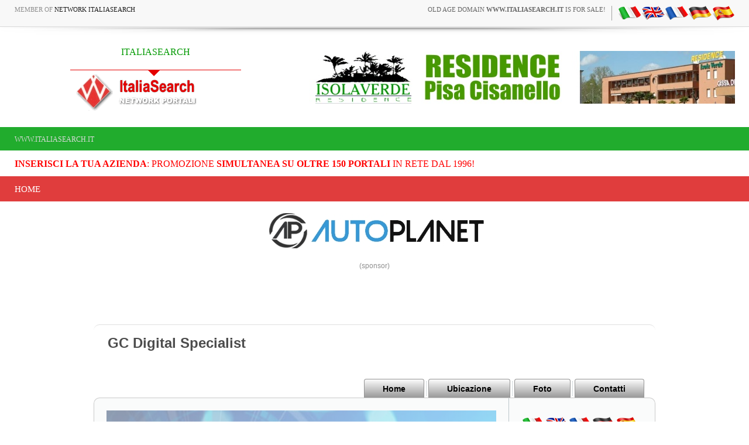

--- FILE ---
content_type: text/html
request_url: https://www.italiasearch.it/htw_bookings/lettura/default.asp?mode=gilda
body_size: 12246
content:
<!-- security -->


<!DOCTYPE html>
<html lang="it-IT" prefix="og: http://ogp.me/ns#">
<head>

<link rel="shortcut icon" href="https://cdn.koinext.it/network/favicon.ico" />
<title>GC Digital Specialist Italia</title>
<meta name="description" content="GC Digital Specialist Italia">
<meta property="og:title" content="GC Digital Specialist Italia">
<meta property="og:type" content="website">
<meta property="og:url" content="https://">
<meta property="og:image" content="https://static.koinext.it/Fotohtl/gildaanagrafica.jpg">
<meta property="og:site_name" content="https://www.italiasearch.it">
<meta property="og:description" content="GC Digital Specialist Italia GC Digital Specialist  - Servizi Web  pisa toscana Italia">
<meta name="keywords" content="gc digital specialist italia,gc digital specialist   italia,servizi web pisa italia,servizi web  italia,gc digital specialist  italia,gc digital specialist ,servizi web ,servizi web pisa, gc digital specialist italia,servizi web ,servizi web  ,servizi web ,servizi web pisa,  gc digital specialist,  gc digital specialist , italia,, italia">
<meta http-equiv="content-script-type" content="text/javascript" />
<meta http-equiv="content-style-type" content="text/css" />
<meta name="classification" content="travel" />
<meta name="distribution" content="global" />
<meta name="coverage" content="worldwide" />
<!-- Google Analytics -->
<script async src="https://www.googletagmanager.com/gtag/js?id=G-NFMT4GGDMJ"></script>
<script>
  window.dataLayer = window.dataLayer || [];
  function gtag(){dataLayer.push(arguments);}
  gtag('js', new Date());

  gtag('config', 'G-NFMT4GGDMJ');
</script>


<meta name="robots" content="index,follow">

<link rel="stylesheet" type="text/css" href="https://utilhtw.koinext.it/inclusioni/testa.css" />
<link rel="stylesheet" type="text/css" href="https://utilhtw.koinext.it/lettura/cla_template/minisito.css" />
<link rel="stylesheet" type="text/css" href="https://utilhtw.koinext.it/lettura/hotel_italia.css" />
<script type="text/javascript" src="https://ajax.googleapis.com/ajax/libs/jquery/1.5.0/jquery.min.js"></script>
<link rel="stylesheet" type="text/css" href="https://servizi.koinext.it/util/tabs/css/simpletabs.css" />
<script src="https://servizi.koinext.it/util/tabs/js/simpletabs_1.3.js" type="text/javascript"></script>
<script type="text/javascript" src="https://servizi.koinext.it/js/switchcontent.js" ></script>

<style type="text/css">

.handcursor{
cursor:hand;
cursor:pointer;
}

</style>

<!-- Tagcloud script -->

<!--[if lt IE 9]><script type="text/javascript" src="https://www.hotelsweb.it/hotelsweb/inclusioni/testa_new/tagcloudie9.js"></script><![endif]-->
    <script src="https://www.hotelsweb.it/hotelsweb/inclusioni/testa_new/tagcloud.js" type="text/javascript"></script>
    <script type="text/javascript">
     // window.onload = function() {
       function CloudTags(){
        try {
          TagCanvas.Start('htwCont','htwTags',{
            textColour: '#000000',
            outlineColour: '#000080',
            reverse: true,
            depth: 0.8,
            maxSpeed: 0.05
          });
        } catch(e) {
          // something went wrong, hide the canvas container
          document.getElementById('myTagContainer').style.display = 'none';
        }
      };
    </script>


<script type="text/javascript">
<!--
var xmlHttp;

function GetXmlHttpObject()
{
   var xmlHttp=null;
   try
   {
      // Firefox, Opera 8.0+, Safari
      xmlHttp=new XMLHttpRequest();
   }
   catch (e)
   {
      //Internet Explorer
      try
      {
         xmlHttp=new ActiveXObject("Msxml2.XMLHTTP");
      }
      catch (e)
      {
         xmlHttp=new ActiveXObject("Microsoft.XMLHTTP");
      }
   }
   return xmlHttp;
}

function ckdatic(){
 if(document.getElementById("scelta").value == ""){
  alert("Selezionare una localit�\nSelect a City");
 } else {
  codeAddress(document.getElementById('scelta').value,12)
 }
}
function mappa_resize(valore){
 var newsize=0;
 var mysize=map.getZoom();
 newsize=parseInt(mysize) + valore;
 map.setZoom(newsize);
}
function vai(chi){
 var link_d = eval("document.getElementById('" + chi + "').value");
 parent.self.location.href=(link_d);
 //alert(link_d);
}
// -->
</script>


<script type="text/javascript">
 function cerca_dint(pagina,chi){
  var luogo="";
  if(chi == "R"){
   luogo=document.getElementById("xregione").value;
  }
  if(chi == "P"){
   luogo=document.getElementById("xprovincia").value;
  }
  if(chi == "C"){
   luogo=document.getElementById("xcitta").value;
  }
  luogo=luogo.replace(/�/g, "%20");
  parent.self.location.href = (pagina + luogo);
 }
</script>

<meta http-equiv="content-type" content="text/html; charset=utf-8"/>
<!-- tagclouds -->

<script src="https://ajax.googleapis.com/ajax/libs/jquery/1.10.1/jquery.min.js"></script>
<!-- secure mail -->

<link rel="stylesheet" href="https://www.italiasearch.it/italy/network/style.css">

<link rel="stylesheet" href="https://cdn.koinext.it/network/css/responsive.css"/>
<!-- LayerSlider stylesheet -->
<link rel="stylesheet" href="https://cdn.koinext.it/siti.koinext.it/util/AnywebSlideshow/layerslider/css/layerslider.css" type="text/css">		
<!-- highslide -->
<script type="text/javascript" src="https://cdn.koinext.it/siti.koinext.it/util/HS/highslide/highslide-full.js"></script>
<link rel="stylesheet" type="text/css" href="https://cdn.koinext.it/siti.koinext.it/util/HS/highslide/highslide.css" />
<script type="text/javascript">
hs.graphicsDir = "https://cdn.koinext.it/siti.koinext.it/util/HS/highslide/graphics/"
</script>
<!-- theme minisiti -->
<meta name="viewport" content="initial-scale = 1.0, maximum-scale = 1.0, user-scalable = no, width = device-width">
<!--[if lt IE 9]><script src="https://html5shiv.googlecode.com/svn/trunk/html5.js"></script><![endif]-->
<script src="https://inc.networkportali.it/aziende/minisito/theme_minisito/jquery.js"></script>
<script src="https://inc.networkportali.it/aziende/minisito/theme_minisito/script.js"></script>
<script src="https://inc.networkportali.it/aziende/minisito/theme_minisito/script.responsive.js"></script>
<style>.art-content .art-postcontent-0 .layout-item-0 { padding-right: 10px;padding-left: 10px;  }
.art-content .art-postcontent-0 .layout-item-1 { padding-right: 10px;padding-left: 8px;  }
.art-content .art-postcontent-0 .layout-item-2 { padding: 0px;  }
.ie7 .post .layout-cell {border:none !important; padding:0 !important; }
.ie6 .post .layout-cell {border:none !important; padding:0 !important; }
</style>
<link rel="stylesheet" href="https://inc.networkportali.it/aziende/minisito/theme_minisito/style.css" media="screen">
<!--[if lte IE 7]><link rel="stylesheet" href="https://inc.networkportali.it/aziende/minisito/theme_minisito/style.ie7.css" media="screen" /><![endif]-->
<link rel="stylesheet" href="https://inc.networkportali.it/aziende/minisito/theme_minisito/style.responsive.css" media="all">
<!-- /theme minisiti -->
<link rel="shortcut icon" href="https://cdn.koinext.it/koinext/favicon/favicon.ico" type="image/gif">
<link rel="apple-touch-icon" sizes="57x57" href="https://cdn.koinext.it/koinext/favicon/apple-icon-57x57.png">
<link rel="apple-touch-icon" sizes="60x60" href="https://cdn.koinext.it/koinext/favicon/apple-icon-60x60.png">
<link rel="apple-touch-icon" sizes="72x72" href="https://cdn.koinext.it/koinext/favicon/apple-icon-72x72.png">
<link rel="apple-touch-icon" sizes="76x76" href="https://cdn.koinext.it/koinext/favicon/apple-icon-76x76.png">
<link rel="apple-touch-icon" sizes="114x114" href="https://cdn.koinext.it/koinext/favicon/apple-icon-114x114.png">
<link rel="apple-touch-icon" sizes="120x120" href="https://cdn.koinext.it/koinext/favicon/apple-icon-120x120.png">
<link rel="apple-touch-icon" sizes="144x144" href="https://cdn.koinext.it/koinext/favicon/apple-icon-144x144.png">
<link rel="apple-touch-icon" sizes="152x152" href="https://cdn.koinext.it/koinext/favicon/apple-icon-152x152.png">
<link rel="apple-touch-icon" sizes="180x180" href="https://cdn.koinext.it/koinext/favicon/apple-icon-180x180.png">
<link rel="icon" type="image/png" sizes="192x192"  href="https://cdn.koinext.it/koinext/favicon/android-icon-192x192.png">
<link rel="icon" type="image/png" sizes="32x32" href="https://cdn.koinext.it/koinext/favicon/favicon-32x32.png">
<link rel="icon" type="image/png" sizes="96x96" href="https://cdn.koinext.it/koinext/favicon/favicon-96x96.png">
<link rel="icon" type="image/png" sizes="16x16" href="https://cdn.koinext.it/koinext/favicon/favicon-16x16.png">
<link rel="manifest" href="https://cdn.koinext.it/koinext/favicon/manifest.json">
<meta name="msapplication-TileColor" content="#ffffff">
<meta name="msapplication-TileImage" content="https://cdn.koinext.it/koinext/favicon/ms-icon-144x144.png">
<meta name="theme-color" content="#ffffff">
<link rel="stylesheet" href="https://cdn.koinext.it/network/css/bootstrap.css" media="all" />
<link rel="stylesheet" href="https://cdn.koinext.it/network/css/font-awesome.css" media="all" />
<link rel="stylesheet" href="https://cdn.koinext.it/network/css/superfish.css" media="all" />
<link rel="stylesheet" href="https://cdn.koinext.it/network/css/owl.carousel.css" media="all" />
<link rel="stylesheet" href="https://cdn.koinext.it/network/css/owl.theme.css" media="all" />
<link rel="stylesheet" href="https://cdn.koinext.it/network/css/jquery.navgoco.css" />
<link rel="stylesheet" href="https://www.italiasearch.it/italy/network/style.css" />
<link rel="stylesheet" href="https://cdn.koinext.it/network/css/responsive.css"/>		
<script src="https://cdn.koinext.it/network/js/modernizr.custom.60104.js"></script>
<!--[if lt IE 9]>
<link rel="stylesheet" href="https://cdn.koinext.it/network/css/ie.css" type="text/css" media="all" />
<![endif]-->
<!--[if IE 9]>
<link rel="stylesheet" href="https://cdn.koinext.it/network/css/ie9.css" type="text/css" media="all" />
<![endif]-->

</head>



<body class="kopa-home-4">


<style>
    /* Responsivo per il logo e banner */
    .header-top-2 .wrapper {
        display: flex;
        justify-content: space-between;
        align-items: center;
    }

    #logo-container {
        text-align: center;
        position: relative;
        z-index: 999;
        flex: 1; /* Permette al logo di occupare spazio e adattarsi */
    }

    #logo-container img {
        max-width: 100%;
        height: auto;
    }

    .top-banner {
        margin-left: 20px;
    }

    /* Mobile View */
    @media (max-width: 768px) {
        .header-top-2 .wrapper {
            flex-direction: column;
            align-items: center;
        }

        .top-banner {
            margin-left: 0;
            margin-top: 10px;
            text-align: center;
        }
    }
</style>

    <div class="kopa-page-header">
        <div class="header-top">
            <div class="wrapper clearfix">
                <span class="kopa-current-time pull-left">Member of <a href="https://www.italiasearch.it">Network ItaliaSearch</a></span>

                <nav class="top-nav pull-right">
                    <ul class="top-menu clearfix">
					
					<li>
					   <a target="_blank" title="old age domain" href="https://www.dominiweb.it">old age domain <b>www.italiasearch.it</b> is for sale!</a>
					</li>					
					    <li><table border="0" cellspacing="0" cellpadding="0"><tr><td align="center"><a title=" it" href="https://www.italiasearch.it/htw_bookings/lettura/default.asp?lingua=ita&amp;mode=gilda"><img src="https://www.hotelsweb.it/flags/it.png" border="0" alt="it" /></a></td><td align="center"><a title=" en" href="https://www.italiasearch.it/htw_bookings/lettura/default.asp?lingua=ing&amp;mode=gilda"><img src="https://www.hotelsweb.it/flags/en.png" border="0" alt="en" /></a></td><td align="center"><a title=" fr" href="https://www.italiasearch.it/htw_bookings/lettura/default.asp?lingua=fra&amp;mode=gilda"><img src="https://www.hotelsweb.it/flags/fr.png" border="0" alt="fr" /></a></td><td align="center"><a title=" de" href="https://www.italiasearch.it/htw_bookings/lettura/default.asp?lingua=deu&amp;mode=gilda"><img src="https://www.hotelsweb.it/flags/de.png" border="0" alt="de"/></a></td><td align="center"><a title=" es" href="https://www.italiasearch.it/htw_bookings/lettura/default.asp?lingua=spa&amp;mode=gilda"><img src="https://www.hotelsweb.it/flags/es.png" border="0" alt="es" /></a></td></tr></table></li>	
                    </ul>
                </nav>

            </div>
        </div>
		
		<img src="https://cdn.koinext.it/web/riga-H80.png" alt="shadow" height="20" width="100%">

		
<div class="header-top-2">
    <div class="wrapper clearfix" style="z-index:99999; display: flex; justify-content: space-between; align-items: center;">
        	

        <div id="logo-container" class="pull-left" style="text-align:center; position:relative; z-index:999;">
            <a href="https://www.italiasearch.it" title="ITALIASEARCH">
                
                    <div style="height:40px; font-size:12pt; font-family:times; color:#009900;">
                        ITALIASEARCH
                    </div>
                
                
                <img src="https://www.italiasearch.it/italy/network/placeholders/logo-2.png" alt="ITALIASEARCH" title="ITALIASEARCH" style="max-width:100%; height:auto;" />
            </a>
        </div>
        
				


        <div class="top-banner pull-right">
            <!-- Begin -  Site: Jollyportal Zone: 728 x 90 UAP Super Banner -->
<script language='javascript' src="https://www.bannerbuy.it/ads/Sequence2.aspx?ZoneID=3&amp;CountImpressions=True&amp;Total=1&amp;SiteID=1" type="text/javascript"></script>
<!-- End -  Site: Jollyportal Zone: 728 x 90 UAP Super Banner --> 
        </div>
    </div>
</div>


		
		
        <div class="header-bottom" style="bgcolor:#21AC2D;background-color:#21AC2D;text-color:#ffffff;">
            <div class="wrapper">
                <nav class="secondary-nav">
                    <ul class="secondary-menu clearfix">    
                      <li><a href="#">www.italiasearch.it</a></li> 
                    </ul>
                </nav>
            </div>
        </div>
		<div class="header-bottom" style="bgcolor:#ffffff;background-color:#ffffff;text-color:#000000; :right;">
            <div class="wrapper">
                <nav class="secondary-nav">
                    <ul class="secondary-menu clearfix">    
                      <li><a target="_blank" href="https://www.networkportali.it">
<font size="3" color="red">
<b>Inserisci la tua Azienda</b>: promozione <b>simultanea su oltre 150 portali</b> in rete dal 1996! 
</font>
</a></li>
                             
                    </ul>
                </nav>
            </div>
        </div>
        <div class="header-middle">
            <div class="wrapper">
                <nav class="main-nav">
                    <ul class="main-menu clearfix">  
                      
<li><a href="https://www.italiasearch.it">Home</a></li>

  
                    </ul>
                    <i class='fa fa-align-justify'></i>
                    <div class="mobile-menu-wrapper">
                        <ul id="mobile-menu">
                          
<li><a href="https://www.italiasearch.it">Home</a></li>

  
                        </ul>
                    </div>
                </nav>
            </div>
        </div>
	
	
    </div>
	<center>
	<br>
	<!-- Begin -  Site: www.networkportali.it Zone: 468x60 Traditional Banner -->
<script language="javascript"  type="text/javascript">
<!--
var browName = navigator.appName;
var SiteID = 1;
var ZoneID = 1;
var browDateTime = (new Date()).getTime();
var wd = window.innerWidth || document.documentElement.clientWidth || document.body.clientWidth;
if (browName=='Netscape')
{
document.write('<s'+'cript lang' + 'uage="jav' + 'ascript" src="https://www.bannerbuy.it/ads/a.aspx?ZoneID=' + ZoneID + '&amp;Task=Get&amp;IFR=False&amp;Browser=NETSCAPE4&amp;PageID=99999&amp;SiteID=' + SiteID + '&amp;Random=' + browDateTime  + '&amp;wd=' + wd  + '">'); document.write('</'+'scr'+'ipt>');
}
if (browName!='Netscape')
{
document.write('<s'+'cript lang' + 'uage="jav' + 'ascript" src="https://www.bannerbuy.it/ads/a.aspx?ZoneID=' + ZoneID + '&amp;Task=Get&amp;IFR=False&amp;PageID=99999&amp;SiteID=' + SiteID + '&amp;Random=' + browDateTime  + '&amp;wd=' + wd  + '">'); document.write('</'+'scr'+'ipt>');
}
// --> 
</script>
<!-- End -  Site: www.networkportali.it Zone: 468x60 Traditional Banner -->	
	<br>(sponsor)
	</center>
	
	<br><br>

<br />





<!-- sfondo -->

<!-- /sfondo -->






<nav class="art-nav clearfix" style="background-color:#FBFBFB;background-color: white;border-top:1px solid lightgrey;opacity:0.7;">

   <ul class="art-hmenu" style="text-align: left; float: left; padding: 15px;">

	 <li style="align:left;font-size:18pt;font-weight:bold;color:#000000;">GC Digital Specialist&nbsp;</li>	 

  </ul> 
  

</nav>


<nav class="art-nav clearfix">

    <ul class="art-hmenu" style="valign:bottom;">	

	
	<li><a href="?mode=gilda&amp;page=info" class="active">Home</a></li>
	


	<li><a href="?mode=gilda&amp;page=ubicazione" class="active">Ubicazione</a></li> 
    <li><a href="?mode=gilda&amp;page=foto" class="active">Foto</a></li>		
    
    <li><a href="?mode=gilda&amp;page=email" class="active">Contatti</a>	
	



	</ul> 
		 
    </nav>

<div class="art-sheet clearfix">
            <div class="art-layout-wrapper clearfix" >
 
                <div class="art-content-layout">

  
                    <div class="art-content-layout-row">
			
                        <div>
						
						  <article class="art-post art-article" style="padding:20px;">
                                	
                                                

	

<!-- slidehome -->



<style>
* {box-sizing: border-box;}
.mySlides {display: none;}
img {vertical-align: middle;}

/* Slideshow container */
.slideshow-container {
  max-width: 1000px;
  position: relative;
  margin: 0px;
}


/* The dots/bullets/indicators */
.dot {
  height: 0px;
  width: 0px;
  margin: 0 2px;
  border-radius: 50%;
  display: hidden;
  transition: background-color 0.6s ease;
}

.cropimg {
  object-fit: cover;
  object-position: 100% 0;
  width: 100%;
  height: 450px;
}

/* Fading animation */
.fade {
  -webkit-animation-name: fade;
  -webkit-animation-duration: 3.5s;
  animation-name: fade;
  animation-duration: 4.5s;
}

@-webkit-keyframes fade {
  from {opacity: .4} 
  to {opacity: 1}
}

@keyframes fade {
  from {opacity: .4} 
  to {opacity: 1}
}

/* On smaller screens, decrease text size */
@media only screen and (max-width: 300px) {
  .text {font-size: 11px}
}
</style>



<div class="slideshow-container">
<div class="mySlides fade"><img src="https://www.italiasearch.it/gallery/gilda/top/GILDA-consulente-digitale - 1.jpg" class="cropimg" alt="foto GC Digital Specialist "></div>
<div class="mySlides fade"><img src="https://www.italiasearch.it/gallery/gilda/top/GILDA-consulente-digitale.jpg" class="cropimg" alt="foto GC Digital Specialist "></div>
</div>

<div style="visibility:hidden;display: none;">

  <span class="dot" onclick="currentSlide(1)"></span> 

  <span class="dot" onclick="currentSlide(2)"></span> 

</div>


<script>
var slideIndex = 0;
showSlides();

function showSlides() {
  var i;
  var slides = document.getElementsByClassName("mySlides");
  var dots = document.getElementsByClassName("dot");
  for (i = 0; i < slides.length; i++) {
    slides[i].style.display = "none";  
  }
  slideIndex++;
  if (slideIndex > slides.length) {slideIndex = 1}    
  for (i = 0; i < dots.length; i++) {
    dots[i].className = dots[i].className.replace(" active", "");
  }
  slides[slideIndex-1].style.display = "block";  
  dots[slideIndex-1].className += " active";
  setTimeout(showSlides, 3000); // Change image every 2 seconds
}
</script>
	
	
	
<!-- / slidehome -->	
  
<hr>
 <div style="text-align:left;font-family:verdana;font-size:12pt;">  


<h1>GC Digital Specialist</h1><br>
<p>Gilda Cosenza &egrave; una guida esperta nel mondo digitale, con un'esperienza che si estende <strong>dal 1996</strong>, quando &egrave; stata <strong>pioniere del Web a Pisa</strong>.</p>
<p>In ormai ben 30 anni di esperienza, ha acquisito competenze fondamentali per formare professionisti del settore e per supportare le aziende nella gestione della trasformazione digitale.</p>
<p>&nbsp;</p>
<p><strong>Formazione Professionale</strong><br />Dal 1996, Gilda ha formato numerosi professionisti, trasmettendo un know-how solido fin dall'epoca in cui il Web era ancora un campo inesplorato. In quegli anni, senza corsi di formazione specifici, l'unico modo per imparare era affidarsi a chi il Web lo stava creando...e lo &egrave; ancora. <br />Molti dei suoi allievi, provenienti da contesti diversi che nulla avevano a che fare col Web, hanno poi avviato carriere imprenditoriali e contribuito alla nascita di realt&agrave; pisane come Tesene, Proclic, Grafics, Rcweb e altre.</p>
<ul>
<li><strong>Vuoi avviare un'attivit&agrave; nel settore web?</strong><br />Gilda Cosenza pu&ograve; darti un aiuto concreto.</li>
</ul>
<p>&nbsp;</p>
<p><strong>Consulenza Aziendale</strong><br />Gilda Cosenza ha sempre rappresentato una guida affidabile per le aziende che desiderano affrontare la trasformazione digitale con successo. Ogni collaborazione nasce dall&rsquo;ascolto attento delle esigenze aziendali, portando a percorsi personalizzati che aiutano le aziende a crescere in modo sostenibile e orientato ai risultati.</p>
<ul>
<li><strong>Vuoi far crescere la tua azienda col web?</strong><br />Gilda Cosenza pu&ograve; darti un aiuto concreto.</li>
</ul>
<p>&nbsp;</p>
<p><strong>Innovazione Tecnologica</strong><br />Con una visione sempre orientata al futuro, Gilda ha sviluppato soluzioni tecnologiche innovative che rispondono alle esigenze delle imprese, cercando sempre di offrire loro il miglior rapporto qualit&agrave;/prezzo. La sua capacit&agrave; di comprendere i bisogni delle aziende e di offrire soluzioni su misura ha contribuito all'evoluzione tecnologica di molte realt&agrave; aziendali.</p>
<ul>
<li><strong>Vuoi soluzioni innovative su misura?</strong><br />Gilda Cosenza pu&ograve; darti un aiuto concreto.</li>
</ul>
<p>&nbsp;</p>
<p><strong>Consulenza Tecnica Giudiziaria</strong><br />Nelle controversie relative a forniture di servizi Web, spesso gli avvocati non dispongono delle competenze tecniche necessarie per impostare correttamente un'azione legale. Gilda, con la sua esperienza dal 1996, &egrave; in grado di fornire consulenza approfondita, identificando gli elementi tecnici cruciali per rintracciare prove di inadempimento. La sua esperienza &egrave; un valore aggiunto fondamentale in contesti legali legati alla tecnologia e ai servizi digitali.</p>
<ul>
<li><strong>Vuoi vincere una controversia relativa a servizi Web?</strong><br />Gilda Cosenza pu&ograve; darti un aiuto concreto.</li>
</ul>
<p>&nbsp;</p>
<p><strong>Un Partner per il Digitale</strong><br />Che tu voglia avviare un'attivit&agrave; nel settore digitale o affrontare la trasformazione della tua impresa, Gilda Cosenza &egrave; il partner ideale. Con la sua esperienza, potrai accedere a formazione di alta qualit&agrave;, consulenza strategica e soluzioni tecnologiche innovative, per affrontare con successo le sfide del digitale e raggiungere i tuoi obiettivi.</p>
<p>&nbsp;</p><br><br><a href="?mode=gilda&amp;page=info"><h2>GC Digital Specialist &nbsp;<i class="fa fa-arrow-up" aria-hidden="true"></i></h2></a> 

           </div>                  
</article>

</div>


<!-- menù laterale destro -->

	<div class="art-layout-cell art-sidebar1 clearfix"><div class="art-vmenublock clearfix" style="float:center; width: 90%; padding:10px;">
        <div class="art-vmenublockheader" style="float:center;align:center;">
		<center>		

<table border="0" cellspacing="0" cellpadding="0"><tr><td align="center"><a title=" it" href="https://www.italiasearch.it/htw_bookings/lettura/default.asp?lingua=ita&amp;mode=gilda"><img src="https://www.hotelsweb.it/flags/it.png" border="0" alt="it" /></a></td><td align="center"><a title=" en" href="https://www.italiasearch.it/htw_bookings/lettura/default.asp?lingua=ing&amp;mode=gilda"><img src="https://www.hotelsweb.it/flags/en.png" border="0" alt="en" /></a></td><td align="center"><a title=" fr" href="https://www.italiasearch.it/htw_bookings/lettura/default.asp?lingua=fra&amp;mode=gilda"><img src="https://www.hotelsweb.it/flags/fr.png" border="0" alt="fr" /></a></td><td align="center"><a title=" de" href="https://www.italiasearch.it/htw_bookings/lettura/default.asp?lingua=deu&amp;mode=gilda"><img src="https://www.hotelsweb.it/flags/de.png" border="0" alt="de"/></a></td><td align="center"><a title=" es" href="https://www.italiasearch.it/htw_bookings/lettura/default.asp?lingua=spa&amp;mode=gilda"><img src="https://www.hotelsweb.it/flags/es.png" border="0" alt="es" /></a></td></tr></table>
<br><img width="180" height="180" class="img-rounded" alt="GC Digital Specialist" src="https://static.koinext.it/Fotohtl/gildaanagrafica.jpg" style="border: 1px solid #d1d1d1;padding: 10px;box-shadow: 2px 4px #E7E9EB;">
<center>
	  
<br /><br />
<b>GC DIGITAL SPECIALIST</b><br>
<hr><a title="Contatti GC Digital Specialist" href="?mode=gilda&amp;page=email&amp;lingua=ita">
<img alt="telefono GC Digital Specialist" src="https://cdn.koinext.it/koinext/koinext_icons/old_phone-20.png" width="20" height="20" />&nbsp;
<img alt="email GC Digital Specialist" src="https://cdn.koinext.it/koinext/koinext_icons/message-24.png" width="24" height="24"/>
</a>

		  <hr>
	  	  <a href="https://www.gildacosenza.it" target="_blank" title="gc digital specialist &nbsp;">
		  <img src="https://cdn.koinext.it/koinext/koinext_icons/download_link.png" title="gc digital specialist &nbsp;" alt="gc digital specialist &nbsp;" /><br />
		  <b>GC Digital Specialist , </b></a>
		  <br>
		  <img src="https://cdn.koinext.it/web/riga.png" width="100%" />
		  <br />		  

      
		  <br>

<a rel="nofollow" target="_blank" href="https://www.facebook.com/gilda.cosenza.pisa">
<img border="0" src="https://cdn.koinext.it/koinext/koinext_ico_social/s_facebook.png" alt=" facebook" title="facebook GC Digital Specialist" width="40" height="40">
</a>

<a rel="nofollow" target="_blank" href="https://it.linkedin.com/pub/gilda-cosenza/24/521/a3b">
<img border="0" src="https://cdn.koinext.it/koinext/koinext_ico_social/s_linkedin.png" alt=" linkedin" title="linkedin GC Digital Specialist" width="35" height="35">
</a>

	   
<!-- RECAPITI fine -->
</center>
<br />
<center>


	

 

</center>   




        <div class="art-vmenublockcontent">


<ul class="art-vmenu">

		 <li><a title="formazione GC Digital Specialist"  href="default.asp?mode=gilda&amp;page=ctgr1">FORMAZIONE</a></li><li><a title="consulenza GC Digital Specialist"  href="default.asp?mode=gilda&amp;page=ctgr2">CONSULENZA</a></li><li><a title="dal 1996 GC Digital Specialist"  href="default.asp?mode=gilda&amp;page=extra&amp;id_dint=10361">DAL 1996</a></li><li><a title="Faq GC Digital Specialist"  href="default.asp?mode=gilda&amp;page=faq">FAQ</a></li>
</ul>


		  <img src="https://cdn.koinext.it/web/riga.png" width="100%" />
			 <br />
			 <em>Consulente COSENZA GILDA - Partita IVA 02071260505</em>
			 <br />
			 <br />
             

<!-- Inizio Codice ShinyStat -->
<script src="//codice.shinystat.com/cgi-bin/getcod.cgi?USER=kxgilda"></script>
<noscript>
<img src="//www.shinystat.com/cgi-bin/shinystat.cgi?USER=kxgilda" alt="Statistiche web" style="border:0px" />
</noscript>
<!-- Fine Codice ShinyStat -->

			 
             <br />
             <br />


			 

[ <a href="?mode=gilda&amp;page=privacy">Privacy</a> ]

<br><br>
			 
</div>

			 <br />
        <div class="art-vmenublockcontent">
	 



   <h2 style="margin-top:4px; text-align: center; font-size:8pt; font-family: verdana; color: #c0c0c0;">GC Digital Specialist Italia</h2>

<p style="font-size:8pt; font-family: verdana; color: #c0c0c0;">
<a style="color: #c0c0c0;" title="GC Digital Specialist" href="?mode=gilda&amp;page=tagcloud">Tag GC Digital Specialist</a> 
<br>
 
</p>
        </div>


                    </div>

                </div>

            </div>
<!-- fine menù laterale destro -->

    </div>

</div>


					

</div>

</div>


	

<br><br>
<table background="https://www.pisaonline.it/img-pisa/sf-toolbar.gif" border="0" cellpadding="0" cellspacing="0" height="40" width="100%">
  <tr>
	<td align="center">

	<font face="Verdana" size="2">
 
 

il Sito Web <a href="https://www.italiasearch.it" title="PISA" target="_blank">
www.italiasearch.it</a>

è membro di NetworkPortali.it | 
[ <b><a href="https://www.networkportali.it" title="promozione aziende PISA" target="_blank">Aggiungi la tua Azienda al Network di Portali</a></b> ] 



</font>

    </td>
  </tr>
</table>



   <section class="dark-box">

    </section>

	




    <section class="dark-box">
        <div class="wrapper">
            <nav id="bottom-nav" class="text-left">		


    <style>
        .slider-container {
            width: 100%;
			height:auto;
			min-height:80px;
            overflow: hidden;
            border: 1px solid grey;
            border-radius: 10px;
            background: #c0c0c0;
			background-image: url(https://servizi.koinext.it/themes_koinext/knx_2022/background_style01.jpg);
        }

        .slider {
            display: flex;
            transition: transform 0.5s ease;
            cursor: grab;
        }

        .slider:active {
            cursor: grabbing;
        }

        .marchio {
            flex: 0 0 20%;
            display: flex;
            justify-content: center;
            align-items: center;
            padding: 10px;
        }

        .marchio img {
            max-width: 100%;
            max-height: 180px;
			min-height:80px;		
			min-width:80px;	
			box-shadow:4px 4px 4px 4px #c0c0c0;
        }

        .controls {
            display: flex;
            justify-content: space-between;
            margin-top: 10px;
        }

        .button {
            background-color: #1a2884;
            color: #fff;
            border: none;
            padding: 10px 20px;
            cursor: pointer;
            border-radius: 5px;
        }

        .button:disabled {
            background-color: #ccc;
            cursor: not-allowed;
        }
    </style>
	
    <div class="slider-container">
        <div id="slider" class="slider">
		
		
<div class="marchio"><a title="BANNER E ANNUNCI SU OLTRE 150 PORTALI ...SIMULTANEAMENTE! PI PISA TOSCANA" target="_blank" href="https://www.banmanpro.it"><img alt="BANNER E ANNUNCI SU OLTRE 150 PORTALI ...SIMULTANEAMENTE! PI PISA TOSCANA" src="https://static.koinext.it/Fotohtl/banneranagrafica.jpg" /></a></div>
<div class="marchio"><a title="DAL 1996 PI PISA TOSCANA" target="_blank" href="https://www.gildacosenza.it"><img alt="DAL 1996 PI PISA TOSCANA" src="https://static.koinext.it/Fotohtl/gildaanagrafica.jpg" /></a></div>
<div class="marchio"><a title="PARTNER AZIENDALE POLIVALENTE PI PISA TOSCANA" target="_blank" href="https://www.jollypartner.it"><img alt="PARTNER AZIENDALE POLIVALENTE PI PISA TOSCANA" src="https://static.koinext.it/Fotohtl/jollypartneranagrafica.jpg" /></a></div>
<div class="marchio"><a title="JOLLY SEO & TOP SEARCH ENGINE PI PISA TOSCANA" target="_blank" href="https://www.jollyseo.it"><img alt="JOLLY SEO & TOP SEARCH ENGINE PI PISA TOSCANA" src="https://static.koinext.it/Fotohtl/jollyseoanagrafica.jpg" /></a></div>
<div class="marchio"><a title="PIATTAFORMA WEB INTEGRATA MULTI-CANALE PI PISA TOSCANA" target="_blank" href="https://www.koinext.it"><img alt="PIATTAFORMA WEB INTEGRATA MULTI-CANALE PI PISA TOSCANA" src="https://static.koinext.it/Fotohtl/koinextanagrafica.jpg" /></a></div>
<div class="marchio"><a title="MAIL WEB, POSTA ELETTRONICA PROFESSIONALE PI PISA TOSCANA" target="_blank" href="https://www.mailweb.it"><img alt="MAIL WEB, POSTA ELETTRONICA PROFESSIONALE PI PISA TOSCANA" src="https://static.koinext.it/Fotohtl/mailwebanagrafica.jpg" /></a></div>
<div class="marchio"><a title="QR MENÙ DIGITALE PI PISA TOSCANA" target="_blank" href="https://www.qrmenudigitale.it"><img alt="QR MENÙ DIGITALE PI PISA TOSCANA" src="https://static.koinext.it/Fotohtl/menuanagrafica.jpg" /></a></div>
<div class="marchio"><a title="UNICO ACQUISTO, MULTIPLA  PROMOZIONE PI PISA TOSCANA" target="_blank" href="https://www.networkportali.it"><img alt="UNICO ACQUISTO, MULTIPLA  PROMOZIONE PI PISA TOSCANA" src="https://static.koinext.it/Fotohtl/networkanagrafica.jpg" /></a></div>
<div class="marchio"><a title="SITI DI COMMERCIO ELETTRONICO PI PISA TOSCANA" target="_blank" href="https://www.virtualshops.it"><img alt="SITI DI COMMERCIO ELETTRONICO PI PISA TOSCANA" src="https://static.koinext.it/Fotohtl/shopanagrafica.jpg" /></a></div>
<div class="marchio"><a title="CERTIFICAZIONE DEI SITI WEB UFFICIALI PI PISA TOSCANA" target="_blank" href="https://www.sitiwebufficiali.it"><img alt="CERTIFICAZIONE DEI SITI WEB UFFICIALI PI PISA TOSCANA" src="https://static.koinext.it/Fotohtl/sitiwebanagrafica.jpg" /></a></div>
<div class="marchio"><a title="SPEEDY WEB: IL SITO WEB VELOCE! PI PISA TOSCANA" target="_blank" href="https://www.speedyweb.it"><img alt="SPEEDY WEB: IL SITO WEB VELOCE! PI PISA TOSCANA" src="https://static.koinext.it/Fotohtl/speedyanagrafica.jpg" /></a></div>
<div class="marchio"><a title="SUITE PER LE STRUTTURE RICETTIVE PI PISA TOSCANA" target="_blank" href="https://www.suitebooking.it"><img alt="SUITE PER LE STRUTTURE RICETTIVE PI PISA TOSCANA" src="https://static.koinext.it/Fotohtl/suitebookinganagrafica.jpg" /></a></div>

        </div>
    </div>
    <div class="controls">
        <button id="prev" class="button">&#10094;</button>
        <button id="next" class="button">&#10095;</button>
    </div>
	<script>
        const slider = document.getElementById('slider');
        const prevButton = document.getElementById('prev');
        const nextButton = document.getElementById('next');
        const marchioCount = document.querySelectorAll('.marchio').length;
        const marchiosPerView = 5;
        let currentIndex = 0;
        let startX = 0;
        let currentTranslate = 0;
        let prevTranslate = 0;
        let isDragging = false;

        function updateSliderPosition() {
            const offset = currentIndex * -20; // Each marchio is 20% wide
            slider.style.transform = `translateX(${offset}%)`;
            prevButton.disabled = currentIndex === 0;
            nextButton.disabled = currentIndex >= marchioCount - marchiosPerView;
        }

        function autoSlide() {
            if (currentIndex < marchioCount - marchiosPerView) {
                currentIndex++;
            } else {
                currentIndex = 0;
            }
            updateSliderPosition();
        }

        let autoSlideInterval = setInterval(autoSlide, 2000); // Auto-slide every 3 seconds

        prevButton.addEventListener('click', () => {
            if (currentIndex > 0) {
                currentIndex--;
                updateSliderPosition();
                resetAutoSlide();
            }
        });

        nextButton.addEventListener('click', () => {
            if (currentIndex < marchioCount - marchiosPerView) {
                currentIndex++;
                updateSliderPosition();
                resetAutoSlide();
            }
        });

        function resetAutoSlide() {
            clearInterval(autoSlideInterval);
            autoSlideInterval = setInterval(autoSlide, 2000);
        }

        slider.addEventListener('touchstart', handleStart);
        slider.addEventListener('touchmove', handleMove);
        slider.addEventListener('touchend', handleEnd);
        slider.addEventListener('mousedown', handleStart);
        slider.addEventListener('mousemove', handleMove);
        slider.addEventListener('mouseup', handleEnd);
        slider.addEventListener('mouseleave', handleEnd);

        function handleStart(e) {
            isDragging = true;
            startX = getPositionX(e);
            slider.style.transition = 'none';
        }

        function handleMove(e) {
            if (!isDragging) return;
            const currentPosition = getPositionX(e);
            currentTranslate = prevTranslate + currentPosition - startX;
            slider.style.transform = `translateX(${currentTranslate}px)`;
        }

        function handleEnd() {
            isDragging = false;
            const movedBy = currentTranslate - prevTranslate;

            if (movedBy < -100 && currentIndex < marchioCount - marchiosPerView) currentIndex++;
            if (movedBy > 100 && currentIndex > 0) currentIndex--;

            updateSliderPosition();
            slider.style.transition = 'transform 0.5s ease';
            prevTranslate = currentIndex * -slider.offsetWidth / marchiosPerView;
            resetAutoSlide();
        }

        function getPositionX(event) {
            return event.type.includes('mouse') ? event.pageX : event.touches[0].clientX;
        }

        updateSliderPosition();
    </script>	               

            </nav>
        </div>
    </section>
	<center>
<a href="https://www.anyweb.it" title="anyweb">AnyWeb</a> | 
<a href="https://www.pisaonline.it" title="Pisa">Pisa</a>Online | 
<a title="piazza armerina" href="https://www.piazza-armerina.it">Piazza Armerina</a> | 
<a title="portali hotel" href="https://www.hotelsweb.it">Hotels Web</a> | 
<a title="portali italia" href="https://www.italiasearch.it">Italia Search</a>

<br><br><b>Portale Web membro di <a href="https://www.networkportali.it">NETWORK PORTALI</a></b><br>
Questo portale aderisce al progetto di PROMOZIONE MULTI-CANALE: unico inserimento, multipla promozione!

	</center>
	<br>
	
 	
</body>
</html>

--- FILE ---
content_type: text/css
request_url: https://cdn.koinext.it/network/css/responsive.css
body_size: 4025
content:



@media screen and (max-width: 1280px) {

    .kopa-home-slider-widget {
        height: 361px;
    }
    .kopa-home-slider .flex-caption {
        right: 24px;
    }
    .left-box {
        width: 6px;
    }
    .kopa-home-slider-widget .left-box .triangle-2 {
        border-width: 208px 210px 0 0;
    }

    .kopa-home-slider-2-widget.loading {
        min-height: 361px;
    }
    .sync2 {
        top: 51px;
    }

    .kopa-home-slider-3-widget.loading {
        min-height: 377px;
    }
}

@media screen and (max-width: 1120px) {
    .wrapper {
        width: 960px; }

    .kopa-home-1 .header-top {
        background-color: #f8f8f8;
        border-bottom: 1px solid #d8d8d8; }
    .kopa-home-1 .header-top .kopa-current-time {
        display: block; }
    .kopa-home-1 .header-middle {
        background-color: #fff; }
    .kopa-home-1 .header-middle .sb-search-wrapper {
        display: block;
        top: auto;
        bottom: 0; }
    .kopa-home-1 .header-middle .sb-search-wrapper .sb-search {
        height: 43px;
        min-width: 43px; }
    .kopa-home-1 .header-middle .sb-search-wrapper .sb-search .sb-search-input {
        height: 43px;
        margin: 0; }
    .kopa-home-1 .header-middle .sb-search-wrapper .sb-search .sb-search-submit,
    .kopa-home-1 .header-middle .sb-search-wrapper .sb-search .sb-icon-search {
        width: 43px;
        height: 43px;
        line-height: 43px; }
    .kopa-home-1 .header-middle .left-box {
        display: none; }
    .kopa-home-1 .header-middle .wrapper {
        padding: 0; }
    .kopa-home-1 .header-middle .wrapper #logo-container {
        display: none; }
    .kopa-home-1 .header-middle .wrapper #logo-container-2 {
        display: block;
        margin: 30px 0; }
    .kopa-home-1 .header-middle .wrapper #logo-container-2 img {
        max-width: 100%;
        width: auto; }
    .kopa-home-1 .header-middle .main-nav {
        background-color: #e03d3d; }
    .kopa-home-1 .header-middle .main-nav .wrapper .main-menu {
        margin-left: 0; }
    .kopa-home-1 .header-bottom {
        left: 0; }
    .kopa-home-1 .header-bottom .secondary-menu {
        margin-left: 0; }

    .kopa-home-slider-widget {
        height: auto }
    .kopa-home-slider-widget .left-box {
        display: none; }
    .kopa-home-slider-widget .flex-caption {
        right: 32px; }
    .kopa-home-slider-widget .owl-controls {
        width: auto;
        left: 32px; }

    .kopa-home-1 .bn-box .wrapper {
        border-right: 1px solid #d8d8d8; }
    .kopa-home-1 .bn-box .wrapper .sb-search-wrapper {
        display: none; }

    .main-section .wrapper {
        background-position: 651px 0; }
    .main-section .wrapper .main-col {
        width: 631px; }
    .main-section .wrapper .main-col .masonry-list-widget .masonry-wrapper .masonry-list .masonry-item {
        width: 290px;
        height: 313px; }
    .main-section .wrapper .main-col .masonry-list-widget .masonry-wrapper .masonry-list .masonry-item.width-2 {
        width: 155px; }
    .main-section .wrapper .main-col .masonry-list-widget .masonry-wrapper .masonry-list .masonry-item.width-3 {
        width: 315px; }
    .main-section .wrapper .main-col .masonry-list-widget .masonry-wrapper .masonry-list .masonry-item.height-2 {
        height: 154px; }
    .main-section .wrapper .main-col .widget-area-4 {
        padding-right: 0;
        border-right: none;
        width: 100%; }
    .main-section .wrapper .main-col .widget-area-4 .kopa-article-list-1-widget .older-post {
        width: 325px; }
    .main-section .wrapper .main-col .widget-area-5 {
        padding-left: 0;
        padding-right: 0;
        border-left: none;
        width: 100%; }
    .main-section .wrapper .main-col .widget-area-5 .kopa-carousel-list-2-widget .kopa-owl-carousel-1 .item .entry-item {
        overflow: hidden; }
    .main-section .wrapper .main-col .widget-area-5 .kopa-carousel-list-2-widget .kopa-owl-carousel-1 .item .entry-item .entry-thumb {
        float: left;
        margin-right: 20px;
        margin-bottom: 0; }
    .main-section .wrapper .main-col .widget-area-6 .kopa-adv-widget img {
        width: 100%; }
    .main-section .wrapper .main-col .widget-area-6 .kopa-product-list-widget > ul > li {
        padding: 0 15px; }

    .kopa-newsletter-widget .newsletter-form .input-email .email {
        width: 135px; }

    #bottom-sidebar .social-links li {
        margin: 0 0 0 2px;
        width: 27px;
        height: 27px;
        line-height: 27px; }
    #bottom-sidebar .social-links li a {
        line-height: 27px; }

    .kopa-twitter-widget > ul > li .tweet-item .tweet-avatar {
        width: 30px;
        height: 30px;
        line-height: 30px;
        font-size: 18px; }

    .kopa-flickr-widget .flickr-wrap li a {
        width: 59px;
        height: 59px; }

    .kopa-contact-info-widget .contact-map img {
        width: 100%; }

    .header-top-2 .top-banner {
        width: 60%; }
    .header-top-2 .top-banner img {
        width: 100%; }

    .kopa-home-slider-2-widget.loading {
        min-height: 289px; }

    .kopa-home-slider-2 .flex-caption {
        top: auto;
        bottom: 20px; }

    .sync2 {
        top: 62px;
        right: 32px; }

    .widget-area-5 .kopa-article-list-1-widget {
        overflow: hidden; }
    .widget-area-5 .kopa-article-list-1-widget .last-item {
        float: left;
        width: 281px;
        border-right: 1px solid #d8d8d8;
        padding-right: 20px; }
    .widget-area-5 .kopa-article-list-1-widget .older-post {
        float: left;
        width: 331px;
        padding-left: 20px;
        border-left: 1px solid #d8d8d8;
        margin-left: -1px; }
    .widget-area-5 .kopa-article-list-1-widget .older-post li:first-child {
        border-top: none;
        padding-top: 0; }
    .widget-area-5 .kopa-article-list-1-widget .older-post li .entry-item .entry-thumb {
        display: block; }
    .widget-area-5 .kopa-article-list-1-widget .older-post li .entry-item .entry-content {
        margin-left: 72px; }
    .widget-area-5 .kopa-video-widget {
        overflow: hidden; }
    .widget-area-5 .kopa-video-widget .last-item {
        float: left;
        width: 281px;
        border-right: 1px solid #d8d8d8;
        padding-right: 20px; }
    .widget-area-5 .kopa-video-widget .older-post {
        float: left;
        width: 331px;
        padding-left: 20px;
        border-left: 1px solid #d8d8d8;
        margin-left: -1px; }

    .kopa-home-slider-3-widget.loading {
        min-height: 375px; }

    .kopa-gallery-page-widget .kopa-gallery-slider-wrapper .sync4 {
        width: 410px; }

    .kopa-gallery-page-widget .gallery-content .right-col {
        width: 391px; }

    .kopa-gallery-masonry-widget .kopa-gallery-list-wrapper .kopa-gallery-list .gallery-item {
        width: 190px; }

    .kopa-article-list-3-widget .last-item {
        width: 100%;
        margin-bottom: 20px; }
    .kopa-article-list-3-widget .older-post {
        width: 100%; }

    .entry-list > ul > li .entry-item .entry-thumb {
        margin-bottom: 10px; }

    .entry-masonry-list .masonry-item {
        width: 306px; }

    .entry-list > ul > li .entry-item .entry-thumb {
        max-width: 306px; }

    .kopa-article-list-3-widget .widget-inner {
        padding: 0 0 20px; }
    .kopa-article-list-3-widget .widget-inner .last-item,
    .kopa-article-list-3-widget .widget-inner .older-post {
        padding: 0; }

    .entry-list > ul > li .entry-item {
        padding: 20px 0; }
    .entry-list > ul > li .entry-item .entry-content {
        padding-top: 0; }

    .products > li {
        width: 190px; }

    .main-menu {
        z-index: 100; }
    .woocommerce .shop_columns_2 ul.products li.product,
    .woocommerce-page .shop_columns_2 ul.products li.product {
        width: 295px;
    }
    .woocommerce .shop_columns_3 ul.products li.product, 
    .woocommerce-page .shop_columns_3 ul.products li.product {
        width: 190px;
    }
    .woocommerce .shop_columns_4 ul.products li.product, 
    .woocommerce-page .shop_columns_4 ul.products li.product,
    .woocommerce .related ul.products li.product, 
    .woocommerce-page .related ul.products li.product {
        width: 137px;
    }
}
@media screen and (max-width: 1023px) {
    .wrapper {
        width: 940px; }

    .kopa-home-slider-widget {
        height: auto }

    .kopa-home-slider-widget .flex-caption {
        right: 20px; }

    .kopa-home-slider-widget .owl-theme .owl-controls {
        width: auto;
        left: 20px; }

    .main-section .wrapper {
        background-position: 631px 0; }

    .main-section .wrapper .main-col {
        width: 611px; }

    .main-section .wrapper .main-col .masonry-list-widget .masonry-wrapper .masonry-list .masonry-item {
        width: 280px;
        height: 303px; }

    .main-section .wrapper .main-col .masonry-list-widget .masonry-wrapper .masonry-list .masonry-item img {
        height: 100%; }

    .main-section .wrapper .main-col .masonry-list-widget .masonry-wrapper .masonry-list .masonry-item.width-2 {
        width: 150px; }

    .main-section .wrapper .main-col .masonry-list-widget .masonry-wrapper .masonry-list .masonry-item.height-2 {
        height: 149px; }

    .main-section .wrapper .main-col .masonry-list-widget .masonry-wrapper .masonry-list .masonry-item.width-3 {
        width: 305px; }

    .kopa-article-list-1-widget .last-item {
        width: 267px; }

    .kopa-newsletter-widget .newsletter-form .input-email .submit {
        padding: 5px 12px; }

    .kopa-flickr-widget .flickr-wrap li a {
        width: 57px;
        height: 57px; }

    .kopa-home-slider-2-widget.loading {
        min-height: 275px; }

    .sync2 {
        right: 20px;
        top: 49px; }

    .widget-area-5 .kopa-article-list-1-widget .last-item,
    .widget-area-5 .kopa-video-widget .last-item {
        width: 261px; }

    .kopa-home-slider-3-widget.loading {
        min-height: 360px; }

    .kopa-gallery-page-widget .kopa-gallery-slider-wrapper .sync4 {
        width: 390px; }

    .kopa-gallery-page-widget .gallery-content .right-col {
        width: 371px; }

    .kopa-gallery-masonry-widget .kopa-gallery-list-wrapper .kopa-gallery-list .gallery-item {
        width: 183px; }

    .entry-masonry-list .masonry-item {
        width: 295px; }

    .products > li {
        width: 183px; }

    .elements-box .kopa-button {
        margin-bottom: 5px; }

    .kopa-gallery-page-widget .kopa-gallery-slider-wrapper {
        min-height: 300px; }
    .woocommerce .shop_columns_2 ul.products li.product,
    .woocommerce-page .shop_columns_2 ul.products li.product {
        width: 285px;
    }
    .woocommerce .shop_columns_3 ul.products li.product, 
    .woocommerce-page .shop_columns_3 ul.products li.product {
        width: 183px;
    }
    .woocommerce .shop_columns_4 ul.products li.product, 
    .woocommerce-page .shop_columns_4 ul.products li.product,
    .woocommerce .related ul.products li.product, 
    .woocommerce-page .related ul.products li.product {
        width: 132px;
    }
}
@media screen and (max-width: 979px) {
    .wrapper {
        width: 780px; }

    .main-menu {
        display: none; }

    .main-nav i {
        display: inline-block; }

    .mobile-menu-wrapper {
        display: block; }

    .kopa-home-slider-widget {
        height: auto }
		
		.kopa-home-slider-widget .flex-caption {
    right: 10px; }

  .kopa-home-slider-widget .owl-theme .owl-controls {
    width: auto;
    left: 10px; }

    .kopa-nothumb-carousel-widget .entry-item {
        padding: 20px;
        max-height: 121px;
        overflow: hidden; }

    .kopa-nothumb-carousel-widget .entry-item .entry-number {
        top: 20px; }

    .main-section .wrapper {
        background-position: 471px 0; }

    .main-section .wrapper .main-col {
        width: 451px; }

    .main-section .wrapper .main-col .masonry-list-widget .masonry-wrapper .masonry-list .masonry-item {
        width: 276px; }

    .kopa-article-list-1-widget .last-item {
        width: 100%;
        padding-right: 0;
        border-right: none;
        margin-bottom: 20px;
        border-bottom: 1px solid #d8d8d8;
        padding-bottom: 20px; }

    .sidebar .kopa-article-list-1-widget .last-item {
        border-bottom: none;
        padding-bottom: 0px; }

    .main-section .wrapper .main-col .widget-area-4 .kopa-article-list-1-widget .older-post {
        padding-left: 0;
        margin-left: 0;
        border-left: none;
        width: 100%; }

    .kopa-carousel-list-2-widget .kopa-owl-carousel-1 .item > ul > li .entry-item .entry-thumb {
        width: 180px; }

    .kopa-product-list-widget > ul > li {
        width: 50%; }

    .kopa-newsletter-widget .newsletter-form .input-email .submit {
        padding: 5px 10px; }

    .kopa-newsletter-widget .newsletter-form .input-email .email {
        width: 100px; }

    #bottom-sidebar .social-links li {
        width: 21px;
        height: 21px;
        line-height: 21px;
        font-size: 12px; }

    #bottom-sidebar .social-links li a {
        line-height: 21px; }

    .kopa-flickr-widget .flickr-wrap li a {
        width: 73px;
        height: 73px; }

    .header-top-2 .top-banner,
    .sync2 {
        display: none !important; }

    .kopa-home-slider-2-widget.loading {
        min-height: 225px; }

    .kopa-home-slider-2 .flex-caption {
        left: 20px;
        padding-right: 20px; }

    .widget-area-5 .kopa-article-list-1-widget .last-item,
    .widget-area-5 .kopa-video-widget .last-item {
        width: 100%;
        border-right: none;
        padding-right: 0; }

    .widget-area-5 .kopa-article-list-1-widget .older-post,
    .widget-area-5 .kopa-video-widget .older-post {
        border-left: none;
        padding-left: 0;
        margin-left: 0;
        width: 100%; }

    .kopa-video-widget .last-item .entry-thumb .entry-icon {
        top: 50%;
        margin-top: -30px; }

    .kopa-gallery-page-widget .kopa-gallery-slider-wrapper .h-left-line,
    .kopa-gallery-page-widget .kopa-gallery-slider-wrapper .h-right-line {
        width: 24px; }

    .kopa-gallery-page-widget .gallery-content .right-col {
        width: 100%; }

    .kopa-gallery-page-widget .gallery-content .left-col {
        margin-right: 0;
        margin-bottom: 20px;
        width: 100%; }

    .kopa-gallery-masonry-widget .option-set li label {
        font-size: 12px;
        padding: 5px 10px; }

    .kopa-gallery-masonry-widget .kopa-gallery-list-wrapper .kopa-gallery-list .gallery-item {
        width: 205px; }

    .entry-list > ul > li .entry-item .entry-thumb {
        width: 150px; }

    .entry-masonry-list .masonry-item {
        width: 215px; }

    .entry-box footer .article-title .prev-post {
        padding-left: 0; }

    .entry-box footer .article-title .next-post {
        padding-right: 0; }

    .about-author .social-links li a {
        padding: 3px 5px 1px; }

    #comments .comments-list .children {
        margin-left: 0; }

    .products > li {
        width: 205px; }

    #bottom-sidebar .widget .widget-title {
        font-size: 16px;
        line-height: 20px; }

    .woocommerce-page .product .images {
        margin-right: 0;
        width: 100%;
        float: none;
        margin-bottom: 20px; }

    .nav-tabs.kopa-tabs-3 > li a {
        padding: 10px 35px 8px; }

    .secondary-menu > li {
        margin: 0 0 0 20px; }

    .error-404 .left-col p {
        font-size: 100px; }

    .error-404 .right-col h1 {
        font-size: 25px; }

    #kopa-contact-info-box .col-sm-4,
    #kopa-contact-info-box .col-sm-8 {
        width: 100% !important; }

    #kopa-contact-info-box .contact-info {
        margin-bottom: 15px; }

    .kopa-gallery-page-widget .kopa-gallery-slider-wrapper {
        min-height: 290px; }
    .woocommerce .shop_columns_2 ul.products li.product,
    .woocommerce-page .shop_columns_2 ul.products li.product {
        width: 205px;
    }
    .woocommerce .shop_columns_3 ul.products li.product, 
    .woocommerce-page .shop_columns_3 ul.products li.product {
        width: 130px;
    }
    .woocommerce .shop_columns_4 ul.products li.product, 
    .woocommerce-page .shop_columns_4 ul.products li.product,
    .woocommerce .related ul.products li.product, 
    .woocommerce-page .related ul.products li.product {
        width: 92px;
    }
}
@media screen and (max-width: 799px) {
    .wrapper {
        width: 740px; }

    .kopa-home-slider-widget {
        height: auto; }

    .kopa-home-slider .flex-caption {
        padding-right: 20px;
        right: 14px; }

    .main-section .wrapper .sidebar {
        width: 247px; }

    .widget_categories > ul > li:before,
    .widget_archive > ul > li:before {
        font-size: 0;
        margin-right: 0; }

    .nav-tabs.kopa-tabs-1 > li a {
        font-size: 12px; }

    #bottom-sidebar .col-sm-3 {
        width: 100% !important; }

    .kopa-newsletter-widget .newsletter-form .input-email .submit {
        padding: 5px 15px; }

    .kopa-newsletter-widget .newsletter-form .input-email .email {
        width: 262px; }

    #bottom-sidebar .social-links li {
        width: 34px;
        height: 34px;
        line-height: 34px;
        font-size: 16px; }

    #bottom-sidebar .social-links li a {
        line-height: 34px; }

    .kopa-flickr-widget .flickr-wrap li a {
        width: 64px;
        height: 64px; }

    .kopa-contact-info-widget .contact-map img {
        width: auto;
        max-width: 100%; }

    .kopa-home-slider-2-widget.loading {
        min-height: 216px; }

    .kopa-gallery-page-widget .kopa-gallery-slider-wrapper .sync4 {
        width: 385px; }

    .kopa-gallery-page-widget .kopa-gallery-slider-wrapper .h-left-line,
    .kopa-gallery-page-widget .kopa-gallery-slider-wrapper .h-right-line {
        width: 26px; }

    .kopa-gallery-page-widget .kopa-gallery-slider-wrapper {
        min-height: 210px; }
    .woocommerce .shop_columns_3 ul.products li.product, 
    .woocommerce-page .shop_columns_3 ul.products li.product,
    .woocommerce .shop_columns_4 ul.products li.product, 
    .woocommerce-page .shop_columns4 ul.products li.product,
    .woocommerce .related ul.products li.product, 
    .woocommerce-page .related ul.products li.product {
        width: 205px;
    }
}
@media screen and (max-width: 767px) {
    body {
        padding: 0; }

    .wrapper {
        width: 620px; }

    .kopa-home-slider-widget {
        height: auto; }

    .kopa-home-slider .flex-caption {
        width: 320px;
        right: 10px; }

    .kopa-home-slider .flex-caption .entry-title {
        font-size: 20px; }

    .kopa-home-slider .flex-caption p {
        display: none; }

    .stripe-box .social-links-container {
        width: 250px; }

    .stripe-box .social-links-container .social-links-wrapper .social-links li {
        margin: 0 0 0 15px; }

    .weather-widget-wrapper .triangle-2nd {
        left: -47px; }

    .weather-widget-wrapper .triangle-1st {
        left: -73px; }

    .widget_awesomeweatherwidget {
        width: 158px; }

    .awesome-weather-wrap {
        width: 158px; }

    .awesome-weather-current-temp {
        margin: 15px 0 0; }

    .awesome-weather-header {
        top: 25px; }

    .kopa-nothumb-carousel-widget .entry-item {
        padding: 17px 20px; }

    .main-section .wrapper {
        background: none; }

    .main-section .wrapper .main-col {
        width: 100%;
        padding-right: 0; }

    .main-section .wrapper .main-col .masonry-list-widget .masonry-wrapper .masonry-list .masonry-item {
        width: 274px;
        height: 295px; }

    .main-section .wrapper .main-col .masonry-list-widget .masonry-wrapper .masonry-list .masonry-item.width-2 {
        width: 147px; }

    .main-section .wrapper .main-col .masonry-list-widget .masonry-wrapper .masonry-list .masonry-item.width-3 {
        width: 299px; }

    .main-section .wrapper .main-col .masonry-list-widget .masonry-wrapper .masonry-list .masonry-item.height-2 {
        height: 146px; }

    .masonry-list .masonry-item .entry-title {
        font-size: 16px;
        line-height: 20px;
        padding: 0 15px 10px; }

    .main-section .wrapper .main-col .widget-area-6 .kopa-product-list-widget > ul > li {
        padding: 0 20px; }

    .main-section .wrapper .sidebar {
        padding-left: 0;
        width: 100%; }

    .sidebar .widget:first-child .widget-title {
        border-top: 1px solid #d8d8d8;
        padding-top: 15px; }

    .sidebar .kopa-article-list-1-widget {
        overflow: hidden; }

    .sidebar .kopa-article-list-1-widget .last-item,
    .sidebar .kopa-video-widget .last-item,
    .kopa-article-list-1-widget .last-item,
    .widget-area-5 .kopa-article-list-1-widget .last-item,
    .widget-area-5 .kopa-video-widget .last-item {
        float: left;
        padding-right: 20px;
        margin-bottom: 0;
        width: 279px;
        border-right: 1px solid #d8d8d8; }

    .kopa-article-list-1-widget .last-item {
        border-bottom: none;
        padding-bottom: 0; }

    .sidebar .kopa-article-list-1-widget .older-post,
    .sidebar .kopa-video-widget .older-post,
    .main-section .wrapper .main-col .widget-area-4 .kopa-article-list-1-widget .older-post,
    .main-section .wrapper .main-col .kopa-article-list-1-widget .older-post,
    .widget-area-5 .kopa-article-list-1-widget .older-post,
    .widget-area-5 .kopa-video-widget .older-post {
        float: left;
        margin-left: -1px;
        padding-left: 20px;
        border-left: 1px solid #d8d8d8;
        width: 300px; }

    .sidebar .kopa-article-list-1-widget .older-post li:first-child {
        border-top: none;
        padding-top: 0; }

    .widget_categories > ul > li:before, .widget_archive > ul > li:before {
        font-size: 11px;
        margin-right: 10px; }

    .kopa-gallery-widget > ul > li {
        width: 25%; }

    .sidebar .kopa-tab-1-widget .nav-tabs.kopa-tabs-1 {
        margin-left: -21px; }

    .kopa-flickr-widget .flickr-wrap li a {
        width: 59px;
        height: 59px; }

    #bottom-nav #bottom-menu li a {
        padding: 0 15px; }

    .kopa-home-slider-2 .flex-caption {
        padding-top: 10px; }

    .kopa-home-slider-2 .flex-caption p {
        display: none; }

    .sidebar .kopa-adv-widget,
    .widget-area-5 .kopa-adv-widget {
        display: none; }

    .sidebar .kopa-carousel-list-2-widget .kopa-owl-carousel-1 .item > ul > li .entry-item {
        overflow: hidden; }

    .sidebar .kopa-carousel-list-2-widget .kopa-owl-carousel-1 .item > ul > li .entry-item .entry-thumb {
        float: left;
        margin-right: 20px;
        margin-bottom: 0; }

    .main-section .widget-area-13,
    .main-section .wrapper .main-col .widget-area-5 {
        border-top: 10px solid #e03d3d;
        padding-top: 0; }

    .kopa-home-slider-3-widget.loading {
        min-height: 313px; }

    .kopa-home-slider-2-widget.loading {
        min-height: 180px; }

    .kopa-nothumb-carousel-widget.loading {
        min-height: 99px; }

    .stripe-box .social-links-container .social-links-wrapper .social-links {
        padding: 0 15px 0 0; }

    .stripe-box .social-links-container {
        padding-left: 0;
        width: auto; }

    .stripe-box .social-links-container .social-links-wrapper {
        height: 40px; }

    .weather-widget-wrapper,
    .stripe-box .social-links-container .triangle-1st,
    .stripe-box .social-links-container .triangle-2nd {
        display: none; }

    .stripe-box .wrapper {
        padding-right: 0; }

    .kopa-nothumb-carousel-widget .widget-title {
        padding-right: 208px; }

    .kopa-gallery-page-widget .kopa-gallery-slider-wrapper .h-left-line,
    .kopa-gallery-page-widget .kopa-gallery-slider-wrapper .h-right-line {
        width: 57px; }

    .kopa-gallery-masonry-widget .kopa-gallery-list-wrapper .kopa-gallery-list .gallery-item {
        width: 179px; }

    .entry-masonry-list .masonry-item {
        width: 286px; }

    .products > li {
        width: 179px; }
    .woocommerce .shop_columns_2 ul.products li.product,
    .woocommerce-page .shop_columns_2 ul.products li.product,
    .woocommerce .shop_columns_3 ul.products li.product,
    .woocommerce-page .shop_columns_3 ul.products li.product,
    .woocommerce .shop_columns_4 ul.products li.product,
    .woocommerce-page .shop_columns_4 ul.products li.product,
    .woocommerce .related ul.products li.product, 
    .woocommerce-page .related ul.products li.product {
        width: 279px;
    }

}
@media screen and (max-width: 639px) {
    body {
        padding: 0; }

    .wrapper {
        width: 460px; }

    .kopa-home-slider-widget {
        height: auto; }

    .kopa-home-slider .flex-caption {
        padding: 5px 10px; }

    .kopa-home-slider .flex-caption .entry-title {
        font-size: 16px;
        margin: 0; }

    .kopa-home-slider .flex-caption .arrow-wrapper,
    .stripe-box .social-links-container {
        display: none; }

    .kopa-nothumb-carousel-widget .widget-title {
        padding-right: 0;
        background-color: #fff;
        color: #1b1b1b;
        border-bottom: 1px solid #d8d8d8; }

    .kopa-nothumb-carousel-widget {
        margin-top: 0px; }

    .stripe-box {
        background-color: #fff;
        padding-top: 0px; }

    .stripe-box .wrapper {
        border-left: 1px solid #d8d8d8;
        border-right: 1px solid #d8d8d8;
        padding-top: 10px; }

    .kopa-nothumb-carousel-widget .entry-item {
        border-left: none; }

    .stripe-box .wrapper .left-color {
        display: none; }

    .main-section .wrapper .main-col .masonry-list-widget .masonry-wrapper .masonry-list .masonry-item {
        width: 270px;
        height: 291px; }

    .main-section .wrapper .main-col .masonry-list-widget .masonry-wrapper .masonry-list .masonry-item.width-2 {
        width: 143px; }

    .main-section .wrapper .main-col .masonry-list-widget .masonry-wrapper .masonry-list .masonry-item.height-2 {
        height: 143px; }

    .main-section .wrapper .main-col .masonry-list-widget .masonry-wrapper .masonry-list .masonry-item.width-3 {
        width: 418px; }

    .main-section .wrapper .main-col .masonry-list-widget .masonry-wrapper .masonry-list .masonry-item.width-3.height-2 {
        height: 204px; }

    .sidebar .kopa-article-list-1-widget .last-item,
    .kopa-article-list-1-widget .last-item,
    .widget-area-5 .kopa-article-list-1-widget .last-item {
        width: 100%;
        border-right: none;
        padding-right: 0;
        border-bottom: 1px solid #d8d8d8;
        padding-bottom: 20px;
        margin-bottom: 20px; }

    .sidebar .kopa-video-widget .last-item,
    .widget-area-5 .kopa-video-widget .last-item {
        width: 100%;
        border-right: none;
        padding-right: 0;
        margin-bottom: 20px; }

    .sidebar .kopa-article-list-1-widget .older-post,
    .sidebar .kopa-video-widget .older-post,
    .main-section .wrapper .main-col .widget-area-4 .kopa-article-list-1-widget .older-post,
    .main-section .wrapper .main-col .kopa-article-list-1-widget .older-post,
    .widget-area-5 .kopa-article-list-1-widget .older-post,
    .widget-area-5 .kopa-video-widget .older-post {
        width: 100%;
        border-left: none;
        margin-left: 0;
        padding-left: 0; }

    .sidebar .kopa-article-list-1-widget .older-post li .entry-item .entry-content {
        min-height: inherit; }

    #bottom-nav #bottom-menu li a {
        padding: 0 5px;
        font-size: 12px; }

    .kopa-flickr-widget .flickr-wrap li a {
        width: 57px;
        height: 57px; }

    .kopa-home-slider-2-widget.loading {
        min-height: 135px; }

    .kopa-home-slider-2 .flex-caption {
        width: 300px;
        padding: 5px 10px;
        top: auto;
        bottom: 0;
        left: 10px; }

    .kopa-home-slider-2 .flex-caption .entry-title {
        font-size: 16px;
        margin: 0; }

    .kopa-home-slider-2 .flex-caption .arrow-wrapper,
    .stripe-box .wrapper .right-color {
        display: none; }

    .kopa-home-slider-3-widget.loading {
        min-height: 235px; }

    .kopa-gallery-page-widget .kopa-gallery-slider-wrapper .sync4 {
        width: 290px; }

    .kopa-gallery-page-widget .kopa-gallery-slider-wrapper .kopa-gallery-slider .owl-controls .owl-buttons .owl-prev {
        left: 22px; }

    .kopa-gallery-page-widget .kopa-gallery-slider-wrapper .kopa-gallery-slider .owl-controls .owl-buttons .owl-next {
        right: 22px; }

    .kopa-gallery-page-widget .kopa-gallery-slider-wrapper .h-left-line,
    .kopa-gallery-page-widget .kopa-gallery-slider-wrapper .h-right-line {
        width: 22px; }

    .kopa-gallery-masonry-widget .kopa-gallery-list-wrapper .kopa-gallery-list .gallery-item,
    .products > li {
        width: 199px; }

    .entry-masonry-list .masonry-item {
        width: 209px; }

    #respond .comments-form .comment-left, #respond .comments-form .contact-left, #respond .contact-form .comment-left, #respond .contact-form .contact-left, #contact-box .comments-form .comment-left, #contact-box .comments-form .contact-left, #contact-box .contact-form .comment-left, #contact-box .contact-form .contact-left {
        padding-right: 0;
        width: 100%; }

    #respond .comments-form .comment-right, #respond .comments-form .contact-right, #respond .contact-form .comment-right, #respond .contact-form .contact-right, #contact-box .comments-form .comment-right, #contact-box .comments-form .contact-right, #contact-box .contact-form .comment-right, #contact-box .contact-form .contact-right {
        padding-left: 0;
        width: 100%; }

    .kopa-gallery-page-widget .kopa-gallery-slider-wrapper {
        min-height: 280px; }
    .woocommerce ul.products, .woocommerce-page ul.products {
        margin-left: 0;
    }
    .woocommerce .shop_columns_2 ul.products li.product, 
    .woocommerce-page .shop_columns_2 ul.products li.product,
    .woocommerce .shop_columns_3 ul.products li.product, 
    .woocommerce-page .shop_columns_3 ul.products li.product,
    .woocommerce .shop_columns_4 ul.products li.product, 
    .woocommerce-page .shop_columns_4 ul.products li.product,
    .woocommerce .related ul.products li.product, 
    .woocommerce-page .related ul.products li.product {
        margin-left: 0;
        width: 100%;
    }
}
@media screen and (max-width: 479px) {
    body {
        padding: 0; }

    .wrapper {
        width: 300px; }

    .header-top .kopa-current-time {
        display: none !important; }

    .kopa-home-slider-widget,
    .stripe-box,
    .secondary-menu,
    .kp-headline-title {
        display: none; }

    .header-top-2 {
        padding: 0; }

    .kopa-home-1 .header-middle .wrapper #logo-container-2,
    .kopa-home-2 .header-top-2 #logo-container,
    .kopa-home-3 .header-top-2 #logo-container,
    .kopa-home-4 .header-top-2 #logo-container,
    .kopa-subpage .header-top-2 #logo-container {
        width: 90px;
        position: absolute;
        left: 0;
        z-index: 1;
        top: -27px;
        margin: 0; }

    .kp-headline {
        margin: 0; }

    .kopa-home-1 .bn-box .wrapper {
        border-right: none; }

    .sb-search-wrapper {
        width: 200px; }

    .kopa-home-1 .header-top,
    .widget-area-1 {
        border-bottom: none; }

    .sb-search input[type="text"] {
        border-left: none; }

    .main-section .wrapper .main-col .masonry-list-widget .masonry-wrapper .masonry-list .masonry-item {
        width: 300px;
        height: 323px; }

    .main-section .wrapper {
        padding: 15px 0;
        border-left: none;
        border-right: none; }

    .main-section .wrapper .main-col .masonry-list-widget .masonry-wrapper .masonry-list .masonry-item.width-2 {
        width: 147px; }

    .main-section .wrapper .main-col .masonry-list-widget .masonry-wrapper .masonry-list .masonry-item.height-2 {
        height: 146px; }

    .main-section .wrapper .main-col .masonry-list-widget .masonry-wrapper .masonry-list .masonry-item.width-3 {
        width: 300px; }

    .main-section .wrapper .main-col .masonry-list-widget .masonry-wrapper .masonry-list .masonry-item.width-3.height-2 {
        height: 147px; }

    .kopa-article-list-2-widget > ul > li {
        width: 100%;
        border-left: none; }

    .main-section .wrapper .main-col .widget-area-5 .kopa-carousel-list-2-widget .kopa-owl-carousel-1 .item .entry-item .entry-thumb {
        float: none;
        margin-right: 0;
        width: 100%;
        margin-bottom: 15px; }

    .kopa-product-list-widget > ul > li {
        width: 100%; }

    .main-section .kopa-adv-widget {
        display: none; }

    .widget-area-7,
    .widget-area-8 {
        width: 100%; }

    .widget-area-7 {
        padding-right: 0;
        border-right: none; }

    .widget-area-8 {
        padding-left: 0;
        border-left: none;
        margin-left: 0; }

    .kopa-gallery-widget > ul > li {
        width: 50%; }

    #bottom-nav i,
    .secondary-nav span {
        display: inline-block; }

    .bottom-mobile-menu-wrapper,
    .secondary-mobile-menu-wrapper {
        display: block; }

    #bottom-nav #bottom-menu,
    .secondary-nav .secondary-menu {
        display: none; }

    #bottom-nav,
    .secondary-nav {
        position: relative;
        text-align: left !important; }

    #bottom-sidebar .wrapper {
        border: none;
        padding: 20px 0 10px; }

    .kopa-newsletter-widget .newsletter-form .input-email .email {
        width: 228px; }

    #bottom-sidebar .widget .widget-title {
        padding-bottom: 5px;
        padding-top: 7px;
        border-top: 1px solid #d8d8d8; }

    .kopa-flickr-widget .flickr-wrap li a {
        width: 90px;
        height: 90px; }

    .contact-map {
        text-align: center; }

    .kopa-page-footer .wrapper {
        border: none;
        padding: 10px 0; }

    .header-bottom {
        width: 235px;
        bottom: 0px;
        height: 43px;
        border-left: 1px solid #a00000;
        left: 75px !important;
        background-color: transparent; }
    .header-bottom .wrapper {
        width: 235px; }

    .kp-headline-wrapper {
        display: none; }

    .kopa-product-list-widget > ul > li {
        border-left: none; }

    .main-section .widget .widget-title {
        font-size: 16px;
        margin: 0 0 20px; }

    .kopa-home-slider-2-widget.loading,
    .kopa-home-slider-2-widget {
        display: none; }

    .kopa-home-2 .header-top, .kopa-home-3 .header-top, .kopa-home-4 .header-top, .kopa-subpage .header-top {
        border-bottom: none; }

    .kopa-home-3 .main-section .wrapper .main-col .widget-area-5,
    .kopa-home-2 .main-section .wrapper .main-col .widget-area-5 {
        border-top: none; }

    .sidebar .kopa-carousel-list-2-widget .kopa-owl-carousel-1 .item > ul > li .entry-item .entry-thumb {
        float: none;
        width: 100%;
        margin-right: 0;
        margin-bottom: 15px; }

    .kopa-gallery-page-widget .kopa-gallery-slider-wrapper .sync4 {
        width: 200px; }

    .kopa-gallery-page-widget .kopa-gallery-slider-wrapper .sync4 .item {
        height: 67px; }

    .kopa-gallery-page-widget .kopa-gallery-slider-wrapper .kopa-gallery-slider .owl-controls .owl-buttons .owl-prev {
        left: 9px; }

    .kopa-gallery-page-widget .kopa-gallery-slider-wrapper .kopa-gallery-slider .owl-controls .owl-buttons .owl-next {
        right: 9px; }

    .kopa-gallery-page-widget .kopa-gallery-slider-wrapper .h-left-line, .kopa-gallery-page-widget .kopa-gallery-slider-wrapper .h-right-line {
        width: 9px; }

    .kopa-gallery-page-widget .kopa-gallery-slider-wrapper .kopa-gallery-slider .owl-controls .owl-buttons div {
        height: 67px;
        line-height: 67px;
        bottom: -92px; }

    .kopa-gallery-page-widget .kopa-gallery-slider-wrapper .v-left-line,
    .kopa-gallery-page-widget .kopa-gallery-slider-wrapper .v-right-line {
        height: 60px;
        bottom: 32px; }

    .kopa-gallery-page-widget .kopa-gallery-slider-wrapper .h-left-line,
    .kopa-gallery-page-widget .kopa-gallery-slider-wrapper .h-right-line {
        bottom: 32px; }

    .kopa-gallery-page-widget .gallery-content .left-col .social-links li {
        width: 93px; }

    .kopa-gallery-masonry-widget .option-set li {
        margin-top: 1px; }

    .kopa-gallery-masonry-widget .kopa-gallery-list-wrapper .kopa-gallery-list .gallery-item,
    .products > li {
        width: 300px; }

    .sidebar .kopa-social-links-widget ul li a {
        width: 41px;
        height: 41px;
        line-height: 41px; }

    .kopa-home-4 .header-bottom, .kopa-subpage .header-bottom {
        position: absolute;
        background: none; }

    .entry-list > ul > li .entry-item .entry-thumb {
        width: 100%;
        float: none;
        margin-right: 0; }

    .entry-list > ul > li .entry-item .entry-content {
        padding-right: 0; }

    .entry-list > ul > li .entry-item {
        padding: 0; }

    .kopa-article-list-3-widget .last-item .entry-content {
        width: 100%;
        bottom: 15px; }

    .kopa-article-list-3-widget .last-item .entry-content .entry-title {
        padding: 0;
        margin: 0 15px; }

    .entry-masonry-list .masonry-item {
        width: 320px;
        border-left: none; }

    .entry-box > header .entry-title {
        font-size: 20px;
        line-height: 22px; }

    .entry-box .entry-content .left-col {
        margin-right: 0;
        width: 100%; }

    .about-author .social-links li a span {
        display: none; }

    .about-author .social-links li a i {
        margin-right: 0; }

    .single-post-carousel .owl-controls .owl-buttons div {
        font-size: 22px;
        height: 50px;
        line-height: 50px;
        margin: -25px 0 0;
        width: 50px; }

    .single-post-carousel .owl-controls .owl-buttons .owl-prev {
        left: -25px;
        padding-right: 10px; }

    .single-post-carousel .owl-controls .owl-buttons .owl-next {
        right: -25px;
        padding-left: 10px; }

    .woocommerce-page .product_column {
        margin-bottom: 20px; }

    .nav-tabs.kopa-tabs-3 > li a {
        padding: 7px 25px 5px; }

    .error-404 .left-col p {
        font-size: 70px; }

    .kopa-gallery-page-widget .kopa-gallery-slider-wrapper {
        min-height: 140px; } }
